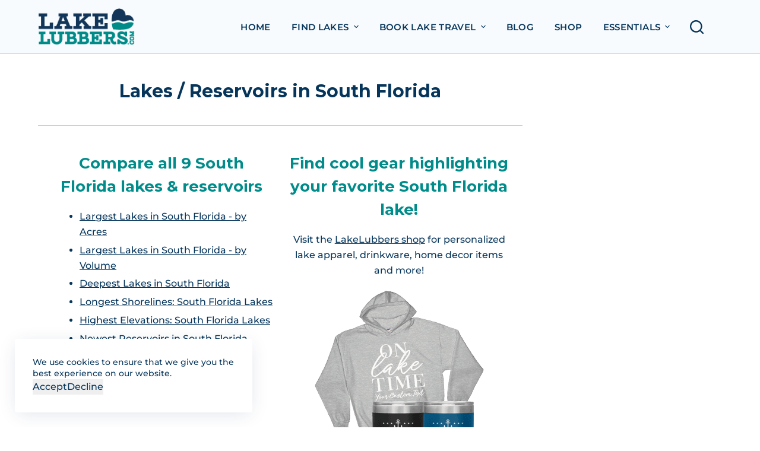

--- FILE ---
content_type: text/html; charset=utf-8
request_url: https://www.google.com/recaptcha/api2/aframe
body_size: 267
content:
<!DOCTYPE HTML><html><head><meta http-equiv="content-type" content="text/html; charset=UTF-8"></head><body><script nonce="VZ7y52Ws5xgez2Cf-5De3A">/** Anti-fraud and anti-abuse applications only. See google.com/recaptcha */ try{var clients={'sodar':'https://pagead2.googlesyndication.com/pagead/sodar?'};window.addEventListener("message",function(a){try{if(a.source===window.parent){var b=JSON.parse(a.data);var c=clients[b['id']];if(c){var d=document.createElement('img');d.src=c+b['params']+'&rc='+(localStorage.getItem("rc::a")?sessionStorage.getItem("rc::b"):"");window.document.body.appendChild(d);sessionStorage.setItem("rc::e",parseInt(sessionStorage.getItem("rc::e")||0)+1);localStorage.setItem("rc::h",'1768721648451');}}}catch(b){}});window.parent.postMessage("_grecaptcha_ready", "*");}catch(b){}</script></body></html>

--- FILE ---
content_type: text/css
request_url: https://staging.lakelubbers.com/wp-content/plugins/blocksy-companion-pro/framework/extensions/newsletter-subscribe/static/bundle/main.min.css?ver=1.8.78
body_size: 357
content:
/**
 *  - v1.8.78
 * 
 * Copyright (c) 2023
 * Licensed GPLv2+
 */

[class*=ct-newsletter-subscribe] form{display:grid;grid-gap:15px}@media(min-width: 690px){[class*=ct-newsletter-subscribe] form[data-fields="1"]{grid-template-columns:65% 1fr}}@media(min-width: 690px){[class*=ct-newsletter-subscribe] form[data-fields="2"]{grid-template-columns:32.5% 32.5% 1fr}}[class*=ct-newsletter-subscribe] form button{width:100%;min-height:var(--form-field-height, 40px)}[class*=ct-newsletter-subscribe] .gdpr-confirm-policy{order:1;margin:0}[class*=ct-newsletter-subscribe] .gdpr-confirm-policy,[class*=ct-newsletter-subscribe] .ct-newsletter-subscribe-message{grid-column:1/-1}.ct-newsletter-subscribe-block,.ct-newsletter-subscribe-widget [data-container=boxed]{padding:var(--padding, 30px);box-shadow:var(--box-shadow, 0px 12px 18px -6px rgba(34, 56, 101, 0.04))}.ct-newsletter-subscribe-message{order:2;display:none}.ct-newsletter-subscribe-message a{text-decoration:underline}.subscribe-error .ct-newsletter-subscribe-message,.subscribe-success .ct-newsletter-subscribe-message{display:block}.subscribe-error .ct-newsletter-subscribe-message{color:#e42b2b;font-size:14px}.subscribe-success>*:not(.ct-newsletter-subscribe-message){display:none}.ct-newsletter-subscribe-widget [data-alignment=center]{text-align:center}.ct-newsletter-subscribe-widget [data-alignment=right]{text-align:right}.ct-newsletter-subscribe-block{margin-top:60px;text-align:center;border:var(--newsletter-container-border, none);border-radius:var(--border-radius, 0px);--linkInitialColor: var(--color)}.ct-newsletter-subscribe-block h3{font-size:20px}.ct-newsletter-subscribe-block>*{margin-left:auto;margin-right:auto}@media(min-width: 690px){.ct-newsletter-subscribe-block>*{width:80%}}.ct-newsletter-subscribe-block>*:first-child{margin-top:20px}.ct-newsletter-subscribe-block>*:last-child{margin-bottom:20px}

--- FILE ---
content_type: application/javascript
request_url: https://staging.lakelubbers.com/wp-content/plugins/blocksy-companion-pro/static/bundle/sticky.js
body_size: 3236
content:
!function(){"use strict";var t={n:function(e){var r=e&&e.__esModule?function(){return e.default}:function(){return e};return t.d(r,{a:r}),r},d:function(e,r){for(var n in r)t.o(r,n)&&!t.o(e,n)&&Object.defineProperty(e,n,{enumerable:!0,get:r[n]})},o:function(t,e){return Object.prototype.hasOwnProperty.call(t,e)}},e=window.ctEvents,r=t.n(e),n=window.ctFrontend,i=function(t,e,r){return Math.max(t,Math.min(e,r))},o=function(t,e,r){return e[0]+(e[1]-e[0])/(t[1]-t[0])*(r-t[0])},a=function(t){var e=getComputedStyle(t),r=getComputedStyle(t.firstElementChild),n=parseFloat(e.borderTopWidth)+parseFloat(e.borderBottomWidth)+parseFloat(r.borderTopWidth)+parseFloat(r.borderBottomWidth),i=parseFloat(e.getPropertyValue("--height"));if(t.querySelector('[data-items] > [data-id="logo"]')){var o=getComputedStyle(t.querySelector('[data-items] > [data-id="logo"]')),a=parseFloat(o.height);if(a+=parseFloat(o.marginTop)+parseFloat(o.marginBottom),t.querySelector(".site-logo-container")){var c=getComputedStyle(t.querySelector(".site-logo-container")),s=parseFloat(c.getPropertyValue("--logo-shrink-height")||0);s>0&&(a=a-s+parseFloat(c.getPropertyValue("--logo-max-height")||50))}a>i&&(i=a)}return i+n},c=function(t){if(t.blcInitialHeight)return t.blcInitialHeight;var e=t.firstElementChild;t.firstElementChild.firstElementChild&&(e=t.firstElementChild.firstElementChild);var r=e.getBoundingClientRect().height;return t.blcInitialHeight=r,r},s=function(t){var e=!(arguments.length>1&&void 0!==arguments[1])||arguments[1];if(t.blcStickyHeight)return t.blcStickyHeight;var r=c(t),n=getComputedStyle(t),i=getComputedStyle(t.firstElementChild);if(t.closest('[data-sticky*="yes"]')){var o=parseFloat(n.borderTopWidth)+parseFloat(n.borderBottomWidth)+parseFloat(i.borderTopWidth)+parseFloat(i.borderBottomWidth);e||(o=0);var s=t.getBoundingClientRect().height-o;if(s!==r||r>a(t))return t.blcStickyHeight=t.getBoundingClientRect().height,s}var l=100;return t.dataset.row.includes("middle")&&(l=n.getPropertyValue("--sticky-shrink")),l&&(r*=parseFloat(l)/100),r},l=function(){var t=arguments.length>0&&void 0!==arguments[0]?arguments[0]:function(){return 0},e=document.querySelector(".ct-floating-bar");e&&e.style.setProperty("--header-sticky-height-animated",t())};function u(t,e){(null==e||e>t.length)&&(e=t.length);for(var r=0,n=new Array(e);r<e;r++)n[r]=t[r];return n}var d=null,y=function(t){var e,r=t.stickyContainer,n=t.startPosition;(e=r.querySelectorAll('[data-row*="middle"]'),function(t){if(Array.isArray(t))return u(t)}(e)||function(t){if("undefined"!=typeof Symbol&&Symbol.iterator in Object(t))return Array.from(t)}(e)||function(t,e){if(t){if("string"==typeof t)return u(t,e);var r=Object.prototype.toString.call(t).slice(8,-1);return"Object"===r&&t.constructor&&(r=t.constructor.name),"Map"===r||"Set"===r?Array.from(t):"Arguments"===r||/^(?:Ui|I)nt(?:8|16|32)(?:Clamped)?Array$/.test(r)?u(t,e):void 0}}(e)||function(){throw new TypeError("Invalid attempt to spread non-iterable instance.\nIn order to be iterable, non-array objects must have a [Symbol.iterator]() method.")}()).map((function(t){if(t.querySelector('[data-id="logo"] .site-logo-container')){var e=t.querySelector('[data-id="logo"] .site-logo-container'),r=function(t){var e=t.logo,r=t.row;if(d)return d;var n=parseFloat(getComputedStyle(e).getPropertyValue("--logo-max-height")||50),i=parseFloat(getComputedStyle(e).getPropertyValue("--logo-sticky-shrink").toString().replace(",",".")||1),o=c(r),a=s(r);return d={initialHeight:n,stickyShrink:i,rowInitialHeight:o,rowStickyHeight:a}}({logo:e,row:t}),a=r.initialHeight,l=r.stickyShrink,u=r.rowInitialHeight,y=r.rowStickyHeight,f=a*l;1!==l&&e.style.setProperty("--logo-shrink-height","".concat(o([n,n+Math.abs(u===y?a-f:u-y)],[1,l],i(n,n+Math.abs(u===y?a-f:u-y),scrollY))*a,"px"))}}))},f=null,h=function(t){var e=t.stickyContainer,r=(t.containerInitialHeight,t.startPosition);e.querySelector('[data-row*="middle"]')&&[e.querySelector('[data-row*="middle"]')].map((function(t){var e=function(t){var e=t.row;if(f)return f;var r=c(e),n=s(e);return f={rowInitialHeight:r,rowStickyHeight:n}}({row:t}),n=e.rowInitialHeight,a=e.rowStickyHeight;if(n!==a){var l;l=o([r,r+Math.abs(n-a)],[n,a],i(r,r+Math.abs(n-a),scrollY)),t.style.setProperty("--shrink-height","".concat(l,"px"))}}))};function m(t){return function(t){if(Array.isArray(t))return p(t)}(t)||function(t){if("undefined"!=typeof Symbol&&Symbol.iterator in Object(t))return Array.from(t)}(t)||function(t,e){if(t){if("string"==typeof t)return p(t,e);var r=Object.prototype.toString.call(t).slice(8,-1);return"Object"===r&&t.constructor&&(r=t.constructor.name),"Map"===r||"Set"===r?Array.from(t):"Arguments"===r||/^(?:Ui|I)nt(?:8|16|32)(?:Clamped)?Array$/.test(r)?p(t,e):void 0}}(t)||function(){throw new TypeError("Invalid attempt to spread non-iterable instance.\nIn order to be iterable, non-array objects must have a [Symbol.iterator]() method.")}()}function p(t,e){(null==e||e>t.length)&&(e=t.length);for(var r=0,n=new Array(e);r<e;r++)n[r]=t[r];return n}function g(t){return function(t){if(Array.isArray(t))return k(t)}(t)||function(t){if("undefined"!=typeof Symbol&&Symbol.iterator in Object(t))return Array.from(t)}(t)||function(t,e){if(t){if("string"==typeof t)return k(t,e);var r=Object.prototype.toString.call(t).slice(8,-1);return"Object"===r&&t.constructor&&(r=t.constructor.name),"Map"===r||"Set"===r?Array.from(t):"Arguments"===r||/^(?:Ui|I)nt(?:8|16|32)(?:Clamped)?Array$/.test(r)?k(t,e):void 0}}(t)||function(){throw new TypeError("Invalid attempt to spread non-iterable instance.\nIn order to be iterable, non-array objects must have a [Symbol.iterator]() method.")}()}function k(t,e){(null==e||e>t.length)&&(e=t.length);for(var r=0,n=new Array(e);r<e;r++)n[r]=t[r];return n}var v=function(t){var e=t.stickyContainer,r=g(e.querySelectorAll("[data-row]")).reduce((function(t,e){return t+s(e,!1)}),0);return{stickyContainerHeight:r,stickyContainerHeightAbsolute:r+parseFloat(getComputedStyle(e).top)}},b=null;function w(t){return function(t){if(Array.isArray(t))return S(t)}(t)||function(t){if("undefined"!=typeof Symbol&&Symbol.iterator in Object(t))return Array.from(t)}(t)||function(t,e){if(t){if("string"==typeof t)return S(t,e);var r=Object.prototype.toString.call(t).slice(8,-1);return"Object"===r&&t.constructor&&(r=t.constructor.name),"Map"===r||"Set"===r?Array.from(t):"Arguments"===r||/^(?:Ui|I)nt(?:8|16|32)(?:Clamped)?Array$/.test(r)?S(t,e):void 0}}(t)||function(){throw new TypeError("Invalid attempt to spread non-iterable instance.\nIn order to be iterable, non-array objects must have a [Symbol.iterator]() method.")}()}function S(t,e){(null==e||e>t.length)&&(e=t.length);for(var r=0,n=new Array(e);r<e;r++)n[r]=t[r];return n}function A(t){return function(t){if(Array.isArray(t))return C(t)}(t)||function(t){if("undefined"!=typeof Symbol&&Symbol.iterator in Object(t))return Array.from(t)}(t)||function(t,e){if(t){if("string"==typeof t)return C(t,e);var r=Object.prototype.toString.call(t).slice(8,-1);return"Object"===r&&t.constructor&&(r=t.constructor.name),"Map"===r||"Set"===r?Array.from(t):"Arguments"===r||/^(?:Ui|I)nt(?:8|16|32)(?:Clamped)?Array$/.test(r)?C(t,e):void 0}}(t)||function(){throw new TypeError("Invalid attempt to spread non-iterable instance.\nIn order to be iterable, non-array objects must have a [Symbol.iterator]() method.")}()}function C(t,e){(null==e||e>t.length)&&(e=t.length);for(var r=0,n=new Array(e);r<e;r++)n[r]=t[r];return n}var O=function(t){var e=arguments.length>1&&void 0!==arguments[1]?arguments[1]:"yes";Array.from(t.querySelectorAll("[data-row][data-transparent-row]")).map((function(t){t.dataset.transparentRow=e}))},x=null,I={},j=null,H=null,P=!1,q=function(){f=null,d=null,x=null,j=null,H=null,T=null,P=!1};if(r().on("blocksy:sticky:compute",(function(){setTimeout((function(){q(),Y()}),100)})),window.wp&&wp.customize&&wp.customize.selectiveRefresh){var F=!1;wp.customize.selectiveRefresh.bind("partial-content-rendered",(function(t){F||(F=!0,setTimeout((function(){q(),P=!0,Y(),F=!1}),500))}))}var T=null,Y=function(){if(T!==scrollY){var t=document.querySelector('[data-device="'.concat((0,n.getCurrentScreen)(),'"] [data-sticky]'));if(t){var e=(0,n.getCurrentScreen)({withTablet:!0}),r=I[e],i=!r||P;r||(I[e]=A(t.querySelectorAll("[data-row]")).reduce((function(t,e){return t+a(e)}),0),r=I[e]),i&&(P=!1,t.parentNode.style.height="".concat(r,"px"));var o=x;null===o&&(o=function(t){-1===t.dataset.sticky.indexOf("shrink")&&t.dataset.sticky.indexOf("auto-hide");var e=t.closest("header").getBoundingClientRect().top+scrollY;if(e>0){var r=document.elementFromPoint(0,3);r&&function(t){for(var e=[];t&&t!==document;t=t.parentNode)e.push(t);return e}(r).map((function(t){return getComputedStyle(t).position})).indexOf("fixed")>-1&&(e-=r.getBoundingClientRect().height)}-1===t.dataset.sticky.indexOf("shrink")&&-1===t.dataset.sticky.indexOf("auto-hide")&&(e+=200);var n=t.parentNode,i=getComputedStyle(document.body),o=parseFloat(i.getPropertyValue("--header-sticky-offset")||0);if(o+=parseFloat(i.getPropertyValue("--frame-size"))||0,1===n.parentNode.children.length||n.parentNode.children[0].classList.contains("ct-sticky-container"))return e>0?e-o:e;var a=Array.from(n.parentNode.children).reduce((function(t,e,r){return t.indexOf(0)>-1||!e.dataset.row?[].concat(A(t),[0]):[].concat(A(t),[e.classList.contains("ct-sticky-container")?0:e.getBoundingClientRect().height])}),[]).reduce((function(t,e){return t+e}),e);return a>0?a-o:a}(t),x=o);var c=j;null===c&&(c=t.closest("[data-device]").getBoundingClientRect().height,j=c);var u=H,d=t.dataset.sticky.split(":").filter((function(t){return"yes"!==t&&"no"!==t&&"fixed"!==t}));u||(u=A(t.querySelectorAll("[data-row]")).reduce((function(t,e){return t+s(e)}),0),H=parseInt(u),l((function(){return-1===d.indexOf("auto-hide")?u>A(t.querySelectorAll("[data-row]")).reduce((function(t,e){return t+a(e)}),0)?"".concat(u,"px"):"".concat(A(t.querySelectorAll("[data-row]")).reduce((function(t,e){return t+s(e)}),0),"px"):"0px"})));var f=o>0&&Math.abs(window.scrollY-o)<5||window.scrollY>o;d.indexOf("shrink")>-1&&(f=o>0?window.scrollY>=o:window.scrollY>0),setTimeout((function(){f&&-1===document.body.dataset.header.indexOf("shrink")&&(document.body.dataset.header="".concat(document.body.dataset.header,":shrink")),!f&&document.body.dataset.header.indexOf("shrink")>-1&&(document.body.dataset.header=document.body.dataset.header.replace(":shrink",""))}),300);var p=scrollY;d.indexOf("shrink")>-1&&function(t){var e=t.containerInitialHeight,r=t.stickyContainer,n=t.isSticky,i=t.startPosition,o=t.stickyComponents;if(0===i&&0===window.scrollY&&(r.dataset.sticky=["fixed"].concat(m(o)).join(":")),n){if(o.indexOf("yes")>-1)return;-1===r.dataset.sticky.indexOf("yes")&&(O(r,"no"),r.dataset.sticky=["yes"].concat(m(o)).join(":")),y({stickyContainer:r,startPosition:i}),h({stickyContainer:r,containerInitialHeight:e,startPosition:i})}else Array.from(r.querySelectorAll("[data-row]")).map((function(t){return t.removeAttribute("style")})),Array.from(r.querySelectorAll('[data-row*="middle"] .site-logo-container')).map((function(t){return t.removeAttribute("style")})),O(r,"yes"),0===i&&window.scrollY<=0?r.dataset.sticky=["fixed"].concat(m(o)).join(":"):r.dataset.sticky=o.join(":")}({stickyContainer:t,stickyContainerHeight:u,containerInitialHeight:r,isSticky:f,startPosition:o,stickyComponents:d}),d.indexOf("auto-hide")>-1&&function(t){var e=t.currentScrollY,r=t.stickyContainer,n=t.containerInitialHeight,i=t.headerInitialHeight,o=t.startPosition,a=t.isSticky,c=t.stickyComponents;a&&e-t.prevScrollY==0&&l((function(){return"0px"})),a?-1===r.dataset.sticky.indexOf("yes")&&e>2*i+o&&(r.dataset.sticky=["yes"].concat(g(c)).join(":"),y({stickyContainer:r,startPosition:o}),h({stickyContainer:r,containerInitialHeight:n,startPosition:o}),O(r,"no"),document.body.removeAttribute("style")):(Array.from(r.querySelectorAll("[data-row]")).map((function(t){return t.removeAttribute("style")})),Array.from(r.querySelectorAll('[data-row*="middle"] .site-logo-container')).map((function(t){return t.removeAttribute("style")})),r.dataset.sticky=g(c).join(":"),O(r,"yes"),l((function(){return"0px"})),b=null),null===b&&(b=1e3);var s=b+t.prevScrollY-e,u=0;if(e>2*i+o||r.dataset.sticky.indexOf("yes")>-1){if(e<=o)u=0;else if(e>t.prevScrollY){var d=v({stickyContainer:r}).stickyContainerHeightAbsolute;u=Math.abs(s)>d?-d:s}else u=s>0?0:s;r.style.transform="translateY(".concat(u,"px)"),b=u}else r.removeAttribute("style");r.dataset.sticky.indexOf("yes")>-1&&(e<=o||e>t.prevScrollY||(y({stickyContainer:r,startPosition:o}),h({stickyContainer:r,containerInitialHeight:n,startPosition:o}))),l((function(){var t=v({stickyContainer:r}).stickyContainerHeight;return"".concat(t-Math.abs(u),"px")}))}({stickyContainer:t,isSticky:f,startPosition:o,stickyComponents:d,containerInitialHeight:r,stickyContainerHeight:u,headerInitialHeight:c,currentScrollY:p,prevScrollY:T}),(d.indexOf("slide")>-1||d.indexOf("fade")>-1)&&function(t){var e=t.stickyContainer,r=t.startPosition,n=t.stickyComponents;t.isSticky?(-1===e.dataset.sticky.indexOf("yes")&&(e.dataset.sticky=["yes-start"].concat(w(n)).join(":"),setTimeout((function(){e.dataset.sticky=e.dataset.sticky.replace("yes-start","yes-end"),setTimeout((function(){e.dataset.sticky=e.dataset.sticky.replace("yes-end","yes")}),200)}),1)),O(e,"no")):-1===e.dataset.sticky.indexOf("yes-hide")&&e.dataset.sticky.indexOf("yes:")>-1&&(Math.abs(window.scrollY-r)>10?(e.dataset.sticky=n.join(":"),setTimeout((function(){Array.from(e.querySelectorAll("[data-row]")).map((function(t){return t.removeAttribute("style")}))}),300),O(e,"yes")):(e.dataset.sticky=["yes-hide-start"].concat(w(n)).join(":"),requestAnimationFrame((function(){e.dataset.sticky=e.dataset.sticky.replace("yes-hide-start","yes-hide-end"),setTimeout((function(){e.dataset.sticky=n.join(":"),setTimeout((function(){Array.from(e.querySelectorAll("[data-row]")).map((function(t){return t.removeAttribute("style")}))}),300),O(e,"yes")}),200)}))))}({stickyContainer:t,isSticky:f,startPosition:o,stickyComponents:d}),T=p}}},E=function(){if(document.querySelector("header [data-sticky]")){var t=window.width;window.addEventListener("resize",(function(e){window.width!==t&&(t=window.width,q(),Y(e),r().trigger("ct:header:update"))}),!1),window.addEventListener("orientationchange",(function(t){q(),Y(t),r().trigger("ct:header:update")})),window.addEventListener("scroll",Y,!1),window.addEventListener("load",Y,!1),Y()}};document.body.className.indexOf("e-preview")>-1?setTimeout((function(){E()}),500):E(),(0,n.registerDynamicChunk)("blocksy_sticky_header",{mount:function(t){}})}();